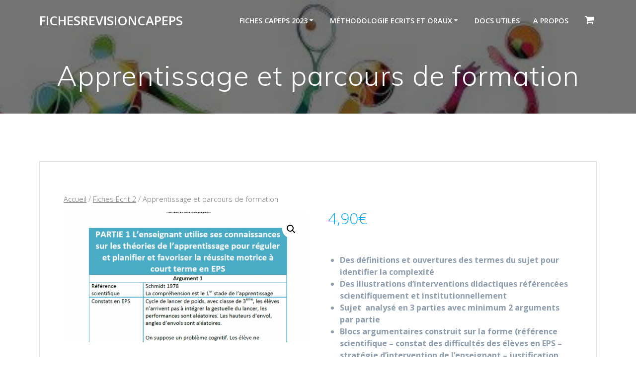

--- FILE ---
content_type: text/html; charset=UTF-8
request_url: https://fichesrevisioncapeps.fr/produit/apprentissage
body_size: 18722
content:
<!DOCTYPE html><html lang="fr-FR"><head><meta charset="UTF-8"><meta name="viewport" content="width=device-width, initial-scale=1"><link rel="profile" href="http://gmpg.org/xfn/11"> <script defer src="[data-uri]"></script> <meta name='robots' content='index, follow, max-image-preview:large, max-snippet:-1, max-video-preview:-1' /> <!-- This site is optimized with the Yoast SEO plugin v18.2 - https://yoast.com/wordpress/plugins/seo/ --><title>Apprentissage et parcours de formation - fichesrevisioncapeps</title><meta name="description" content="Fiches de révision Ecrit 1 Ecrit 2 CAPEPS Accroche Définition Plan" /><link rel="canonical" href="https://fichesrevisioncapeps.fr/produit/apprentissage" /><meta property="og:locale" content="fr_FR" /><meta property="og:type" content="article" /><meta property="og:title" content="Apprentissage et parcours de formation - fichesrevisioncapeps" /><meta property="og:description" content="Fiches de révision Ecrit 1 Ecrit 2 CAPEPS Accroche Définition Plan" /><meta property="og:url" content="https://fichesrevisioncapeps.fr/produit/apprentissage" /><meta property="og:site_name" content="fichesrevisioncapeps" /><meta property="article:publisher" content="https://www.facebook.com/fichesrevisioncapeps/" /><meta property="article:modified_time" content="2020-07-12T19:18:32+00:00" /><meta property="og:image" content="https://fichesrevisioncapeps.fr/wp-content/uploads/2019/08/apprentissage.png" /><meta property="og:image:width" content="969" /><meta property="og:image:height" content="517" /><meta property="og:image:type" content="image/png" /><meta name="twitter:card" content="summary_large_image" /> <script type="application/ld+json" class="yoast-schema-graph">{"@context":"https://schema.org","@graph":[{"@type":"Organization","@id":"https://fichesrevisioncapeps.fr/#organization","name":"fichesrevisioncapeps.fr","url":"https://fichesrevisioncapeps.fr/","sameAs":["https://www.facebook.com/fichesrevisioncapeps/"],"logo":{"@type":"ImageObject","@id":"https://fichesrevisioncapeps.fr/#logo","inLanguage":"fr-FR","url":"https://fichesrevisioncapeps.fr/wp-content/uploads/2019/08/68751016_113027370058996_3191063372674105344_n.png","contentUrl":"https://fichesrevisioncapeps.fr/wp-content/uploads/2019/08/68751016_113027370058996_3191063372674105344_n.png","width":382,"height":207,"caption":"fichesrevisioncapeps.fr"},"image":{"@id":"https://fichesrevisioncapeps.fr/#logo"}},{"@type":"WebSite","@id":"https://fichesrevisioncapeps.fr/#website","url":"https://fichesrevisioncapeps.fr/","name":"fichesrevisioncapeps","description":"Vos fiches CAPEPS pour réussir","publisher":{"@id":"https://fichesrevisioncapeps.fr/#organization"},"potentialAction":[{"@type":"SearchAction","target":{"@type":"EntryPoint","urlTemplate":"https://fichesrevisioncapeps.fr/?s={search_term_string}"},"query-input":"required name=search_term_string"}],"inLanguage":"fr-FR"},{"@type":"ImageObject","@id":"https://fichesrevisioncapeps.fr/produit/apprentissage#primaryimage","inLanguage":"fr-FR","url":"https://fichesrevisioncapeps.fr/wp-content/uploads/2019/08/apprentissage.png","contentUrl":"https://fichesrevisioncapeps.fr/wp-content/uploads/2019/08/apprentissage.png","width":969,"height":517},{"@type":"WebPage","@id":"https://fichesrevisioncapeps.fr/produit/apprentissage#webpage","url":"https://fichesrevisioncapeps.fr/produit/apprentissage","name":"Apprentissage et parcours de formation - fichesrevisioncapeps","isPartOf":{"@id":"https://fichesrevisioncapeps.fr/#website"},"primaryImageOfPage":{"@id":"https://fichesrevisioncapeps.fr/produit/apprentissage#primaryimage"},"datePublished":"2019-08-11T22:59:15+00:00","dateModified":"2020-07-12T19:18:32+00:00","description":"Fiches de révision Ecrit 1 Ecrit 2 CAPEPS Accroche Définition Plan","breadcrumb":{"@id":"https://fichesrevisioncapeps.fr/produit/apprentissage#breadcrumb"},"inLanguage":"fr-FR","potentialAction":[{"@type":"ReadAction","target":["https://fichesrevisioncapeps.fr/produit/apprentissage"]}]},{"@type":"BreadcrumbList","@id":"https://fichesrevisioncapeps.fr/produit/apprentissage#breadcrumb","itemListElement":[{"@type":"ListItem","position":1,"name":"Accueil","item":"https://fichesrevisioncapeps.fr/"},{"@type":"ListItem","position":2,"name":"Fiches de révision CAPEPS","item":"https://fichesrevisioncapeps.fr/capeps-fiches-revision-ecrit-1-ecrit-2"},{"@type":"ListItem","position":3,"name":"Apprentissage et parcours de formation"}]}]}</script> <!-- / Yoast SEO plugin. --><link rel='dns-prefetch' href='//static.addtoany.com' /><link rel='dns-prefetch' href='//fonts.googleapis.com' /><link rel='dns-prefetch' href='//s.w.org' /><link rel="alternate" type="application/rss+xml" title="fichesrevisioncapeps &raquo; Flux" href="https://fichesrevisioncapeps.fr/feed" /><link rel="alternate" type="application/rss+xml" title="fichesrevisioncapeps &raquo; Flux des commentaires" href="https://fichesrevisioncapeps.fr/comments/feed" /><link rel="alternate" type="application/rss+xml" title="fichesrevisioncapeps &raquo; Apprentissage et parcours de formation Flux des commentaires" href="https://fichesrevisioncapeps.fr/produit/apprentissage/feed" /> <script defer src="[data-uri]"></script> <style type="text/css">img.wp-smiley,
img.emoji {
	display: inline !important;
	border: none !important;
	box-shadow: none !important;
	height: 1em !important;
	width: 1em !important;
	margin: 0 .07em !important;
	vertical-align: -0.1em !important;
	background: none !important;
	padding: 0 !important;
}</style><link rel='stylesheet' id='wp-block-library-css'  href='https://fichesrevisioncapeps.fr/wp-includes/css/dist/block-library/style.min.css' type='text/css' media='all' /><link rel='stylesheet' id='wc-blocks-vendors-style-css'  href='https://fichesrevisioncapeps.fr/wp-content/cache/autoptimize/css/autoptimize_single_e372df47bd19e1563b557d7bdb817188.css' type='text/css' media='all' /><link rel='stylesheet' id='wc-blocks-style-css'  href='https://fichesrevisioncapeps.fr/wp-content/cache/autoptimize/css/autoptimize_single_5dcf0b1b1a3d81ef28b5750cdc76c5f6.css' type='text/css' media='all' /><link rel='stylesheet' id='dashicons-css'  href='https://fichesrevisioncapeps.fr/wp-includes/css/dashicons.min.css' type='text/css' media='all' /><link rel='stylesheet' id='post-views-counter-frontend-css'  href='https://fichesrevisioncapeps.fr/wp-content/plugins/post-views-counter/css/frontend.min.css' type='text/css' media='all' /><link rel='stylesheet' id='photoswipe-css'  href='https://fichesrevisioncapeps.fr/wp-content/plugins/woocommerce/assets/css/photoswipe/photoswipe.min.css' type='text/css' media='all' /><link rel='stylesheet' id='photoswipe-default-skin-css'  href='https://fichesrevisioncapeps.fr/wp-content/plugins/woocommerce/assets/css/photoswipe/default-skin/default-skin.min.css' type='text/css' media='all' /><link rel='stylesheet' id='woocommerce-layout-css'  href='https://fichesrevisioncapeps.fr/wp-content/cache/autoptimize/css/autoptimize_single_1ddf23fcfd1b2941c456ce01da8180a6.css' type='text/css' media='all' /><link rel='stylesheet' id='woocommerce-smallscreen-css'  href='https://fichesrevisioncapeps.fr/wp-content/cache/autoptimize/css/autoptimize_single_456663a286a204386735fd775542a59e.css' type='text/css' media='only screen and (max-width: 768px)' /><link rel='stylesheet' id='woocommerce-general-css'  href='https://fichesrevisioncapeps.fr/wp-content/cache/autoptimize/css/autoptimize_single_979b8b56e801469d95453055366ef54c.css' type='text/css' media='all' /><link rel='stylesheet' id='mesmerize-woo-css'  href='https://fichesrevisioncapeps.fr/wp-content/cache/autoptimize/css/autoptimize_single_78d6f6c73fbb9902db3310984f732a06.css' type='text/css' media='all' /><style id='mesmerize-woo-inline-css' type='text/css'>/* cached */
@media (min-width: 768px) {
 /** .woocommerce ul.products li.product:not(.in-page-section) - 2 */
.woocommerce ul.products li.product:not(.in-page-section) {-webkit-flex-basis: 50%;-moz-flex-basis: 50%;-ms-flex-preferred-size: 50%;flex-basis: 50%;max-width: 50%;}
 /** .woocommerce.single-product .related .products li.product - 2 */
.woocommerce.single-product .related .products li.product {-webkit-flex-basis: 50%;-moz-flex-basis: 50%;-ms-flex-preferred-size: 50%;flex-basis: 50%;max-width: 50%;}
 /** .woocommerce.single-product .upsells .products li.product - 2 */
.woocommerce.single-product .upsells .products li.product {-webkit-flex-basis: 50%;-moz-flex-basis: 50%;-ms-flex-preferred-size: 50%;flex-basis: 50%;max-width: 50%;}
 /** .woocommerce .cart-collaterals .cross-sells .products li.product - 2 */
.woocommerce .cart-collaterals .cross-sells .products li.product {-webkit-flex-basis: 50%;-moz-flex-basis: 50%;-ms-flex-preferred-size: 50%;flex-basis: 50%;max-width: 50%;}}
@media (min-width: 1024px) {
 /** .woocommerce ul.products li.product:not(.in-page-section) - 4 */
.woocommerce ul.products li.product:not(.in-page-section) {-webkit-flex-basis: 25%;-moz-flex-basis: 25%;-ms-flex-preferred-size: 25%;flex-basis: 25%;max-width: 25%;}
 /** .woocommerce.single-product .related .products li.product - 4 */
.woocommerce.single-product .related .products li.product {-webkit-flex-basis: 25%;-moz-flex-basis: 25%;-ms-flex-preferred-size: 25%;flex-basis: 25%;max-width: 25%;}
 /** .woocommerce.single-product .upsells .products li.product - 4 */
.woocommerce.single-product .upsells .products li.product {-webkit-flex-basis: 25%;-moz-flex-basis: 25%;-ms-flex-preferred-size: 25%;flex-basis: 25%;max-width: 25%;}
 /** .woocommerce .cart-collaterals .cross-sells .products li.product - 2 */
.woocommerce .cart-collaterals .cross-sells .products li.product {-webkit-flex-basis: 50%;-moz-flex-basis: 50%;-ms-flex-preferred-size: 50%;flex-basis: 50%;max-width: 50%;}}</style><style id='woocommerce-inline-inline-css' type='text/css'>.woocommerce form .form-row .required { visibility: visible; }</style><link rel='stylesheet' id='mesmerize-parent-css'  href='https://fichesrevisioncapeps.fr/wp-content/themes/mesmerize/style.min.css' type='text/css' media='all' /><link rel='stylesheet' id='mesmerize-style-css'  href='https://fichesrevisioncapeps.fr/wp-content/themes/empowerwp/style.min.css' type='text/css' media='all' /><style id='mesmerize-style-inline-css' type='text/css'>img.logo.dark, img.custom-logo{width:auto;max-height:70px !important;}
/** cached kirki style */@media screen and (min-width: 768px){.header{background-position:center center;}}.mesmerize-front-page .header-separator .svg-white-bg{fill:rgb(255,255,255)!important;}.mesmerize-front-page .header-separator path.svg-accent{stroke:rgb(225,122,0)!important;}.mesmerize-front-page .header-separator svg{height:103px!important;}.header.color-overlay:before{background:#000000;}.header .background-overlay,.header.color-overlay::before{opacity:0.55;}.header-homepage .header-description-row{padding-top:10%;padding-bottom:15%;}.inner-header-description{padding-top:3%;padding-bottom:2%;}@media screen and (max-width:767px){.header-homepage .header-description-row{padding-top:10%;padding-bottom:40%;}}@media only screen and (min-width: 768px){.header-content .align-holder{width:100%!important;}.inner-header-description{text-align:center!important;}}</style><link rel='stylesheet' id='mesmerize-style-bundle-css'  href='https://fichesrevisioncapeps.fr/wp-content/themes/mesmerize/assets/css/theme.bundle.min.css' type='text/css' media='all' /><link rel='stylesheet' id='mesmerize-fonts-css'  href="" data-href='https://fonts.googleapis.com/css?family=Open+Sans%3A300%2C400%2C600%2C700%7CMuli%3A300%2C300italic%2C400%2C400italic%2C600%2C600italic%2C700%2C700italic%2C900%2C900italic%7CPlayfair+Display%3A400%2C400italic%2C700%2C700italic&#038;subset=latin%2Clatin-ext&#038;display=swap' type='text/css' media='all' /><link rel='stylesheet' id='stripe_styles-css'  href='https://fichesrevisioncapeps.fr/wp-content/cache/autoptimize/css/autoptimize_single_72d1872c8be5b2eae4900910af82b8f2.css' type='text/css' media='all' /><link rel='stylesheet' id='addtoany-css'  href='https://fichesrevisioncapeps.fr/wp-content/plugins/add-to-any/addtoany.min.css' type='text/css' media='all' /> <script defer id="addtoany-core-js-before" src="[data-uri]"></script> <script type='text/javascript' defer src='https://static.addtoany.com/menu/page.js' id='addtoany-core-js'></script> <script type='text/javascript' src='https://fichesrevisioncapeps.fr/wp-includes/js/jquery/jquery.min.js' id='jquery-core-js'></script> <script defer type='text/javascript' src='https://fichesrevisioncapeps.fr/wp-includes/js/jquery/jquery-migrate.min.js' id='jquery-migrate-js'></script> <script defer id="jquery-js-after" src="[data-uri]"></script> <script type='text/javascript' defer src='https://fichesrevisioncapeps.fr/wp-content/plugins/add-to-any/addtoany.min.js' id='addtoany-jquery-js'></script> <script defer type='text/javascript' src='https://fichesrevisioncapeps.fr/wp-content/cache/autoptimize/js/autoptimize_single_fca4ac322879f7cd8323d1f2bb27a9b1.js' id='mesmerize-woocommerce-js'></script> <script defer id="woocommerce-tokenization-form-js-extra" src="[data-uri]"></script> <script defer type='text/javascript' src='https://fichesrevisioncapeps.fr/wp-content/plugins/woocommerce/assets/js/frontend/tokenization-form.min.js' id='woocommerce-tokenization-form-js'></script> <link rel="https://api.w.org/" href="https://fichesrevisioncapeps.fr/wp-json/" /><link rel="alternate" type="application/json" href="https://fichesrevisioncapeps.fr/wp-json/wp/v2/product/416" /><link rel="EditURI" type="application/rsd+xml" title="RSD" href="https://fichesrevisioncapeps.fr/xmlrpc.php?rsd" /><link rel="wlwmanifest" type="application/wlwmanifest+xml" href="https://fichesrevisioncapeps.fr/wp-includes/wlwmanifest.xml" /><meta name="generator" content="WordPress 5.7.14" /><meta name="generator" content="WooCommerce 6.4.1" /><link rel='shortlink' href='https://fichesrevisioncapeps.fr/?p=416' /><link rel="alternate" type="application/json+oembed" href="https://fichesrevisioncapeps.fr/wp-json/oembed/1.0/embed?url=https%3A%2F%2Ffichesrevisioncapeps.fr%2Fproduit%2Fapprentissage" /><link rel="alternate" type="text/xml+oembed" href="https://fichesrevisioncapeps.fr/wp-json/oembed/1.0/embed?url=https%3A%2F%2Ffichesrevisioncapeps.fr%2Fproduit%2Fapprentissage&#038;format=xml" /> <script defer src="[data-uri]"></script> <noscript><style>.woocommerce-product-gallery{ opacity: 1 !important; }</style></noscript><style type="text/css">.recentcomments a{display:inline !important;padding:0 !important;margin:0 !important;}</style><style type="text/css">.broken_link, a.broken_link {
	text-decoration: line-through;
}</style><style type="text/css" id="custom-background-css">body.custom-background { background-color: #ffffff; }</style><link rel="icon" href="https://fichesrevisioncapeps.fr/wp-content/uploads/2019/08/cropped-68751016_113027370058996_3191063372674105344_n-2-32x32.png" sizes="32x32" /><link rel="icon" href="https://fichesrevisioncapeps.fr/wp-content/uploads/2019/08/cropped-68751016_113027370058996_3191063372674105344_n-2-192x192.png" sizes="192x192" /><link rel="apple-touch-icon" href="https://fichesrevisioncapeps.fr/wp-content/uploads/2019/08/cropped-68751016_113027370058996_3191063372674105344_n-2-180x180.png" /><meta name="msapplication-TileImage" content="https://fichesrevisioncapeps.fr/wp-content/uploads/2019/08/cropped-68751016_113027370058996_3191063372674105344_n-2-270x270.png" /><style id="page-content-custom-styles"></style><style data-name="background-content-colors">.mesmerize-inner-page .page-content,
        .mesmerize-inner-page .content,
        .mesmerize-front-page.mesmerize-content-padding .page-content {
            background-color: #ffffff;
        }</style></head><body class="product-template-default single single-product postid-416 custom-background theme-mesmerize overlap-first-section woocommerce woocommerce-page woocommerce-no-js mesmerize-inner-page elementor-default elementor-kit-1419 page"><style>.screen-reader-text[href="#page-content"]:focus {
            background-color: #f1f1f1;
            border-radius: 3px;
            box-shadow: 0 0 2px 2px rgba(0, 0, 0, 0.6);
            clip: auto !important;
            clip-path: none;
            color: #21759b;

        }</style><a class="skip-link screen-reader-text" href="#page-content">Skip to content</a><div  id="page-top" class="header-top"><div class="navigation-bar boxed" ><div class="navigation-wrapper gridContainer"><div class="row basis-auto"><div class="logo_col col-xs col-sm-fit"> <a class="text-logo" data-type="group"  data-dynamic-mod="true" href="https://fichesrevisioncapeps.fr/">fichesrevisioncapeps</a></div><div class="main_menu_col col-xs"><div id="mainmenu_container" class="row"><ul id="main_menu" class="simple-menu-items main-menu dropdown-menu"><li id="menu-item-538" class="menu-item menu-item-type-post_type menu-item-object-page menu-item-has-children current_page_parent menu-item-538"><a href="https://fichesrevisioncapeps.fr/capeps-fiches-revision-ecrit-1-ecrit-2">Fiches CAPEPS 2023</a><ul class="sub-menu"><li id="menu-item-1798" class="menu-item menu-item-type-post_type menu-item-object-product menu-item-1798"><a href="https://fichesrevisioncapeps.fr/produit/fiches-capeps-ecrit-1-ecrit-2-oral-1">PACK COMPLET Écrits + Oraux + Méthodo</a></li><li id="menu-item-1815" class="menu-item menu-item-type-post_type menu-item-object-product menu-item-1815"><a href="https://fichesrevisioncapeps.fr/produit/fiches-revision-ecrit-1-ecrit-2-capeps">Pack Ecrit 1 + Ecrit 2 + Méthodo</a></li><li id="menu-item-1799" class="menu-item menu-item-type-taxonomy menu-item-object-product_cat menu-item-1799"><a href="https://fichesrevisioncapeps.fr/categorie-produit/fiche-ecrit-1-capeps">Fiches Ecrit 1</a></li><li id="menu-item-1800" class="menu-item menu-item-type-taxonomy menu-item-object-product_cat current-product-ancestor current-menu-parent current-product-parent menu-item-1800"><a href="https://fichesrevisioncapeps.fr/categorie-produit/fiches-ecrit-2-capeps">Fiches Ecrit 2</a></li><li id="menu-item-1807" class="menu-item menu-item-type-post_type menu-item-object-product menu-item-1807"><a href="https://fichesrevisioncapeps.fr/produit/fiches-revision-oral-1-capeps">Fiches Oraux</a></li></ul></li><li id="menu-item-949" class="menu-item menu-item-type-taxonomy menu-item-object-category menu-item-has-children menu-item-949"><a href="https://fichesrevisioncapeps.fr/category/methodologie">Méthodologie Ecrits et Oraux</a><ul class="sub-menu"><li id="menu-item-1803" class="menu-item menu-item-type-post_type menu-item-object-post menu-item-1803"><a href="https://fichesrevisioncapeps.fr/methodologie-ecrit-1-etapes">Méthodologie Ecrit 1 CAPEPS: Les 6 étapes indispensables</a></li><li id="menu-item-1802" class="menu-item menu-item-type-post_type menu-item-object-post menu-item-1802"><a href="https://fichesrevisioncapeps.fr/methodologie-ecrit-2-introduction-conclusion">Méthodologie Ecrit 2 CAPEPS: Les 8 étapes de l&rsquo;introduction à la conclusion</a></li><li id="menu-item-1804" class="menu-item menu-item-type-post_type menu-item-object-post menu-item-1804"><a href="https://fichesrevisioncapeps.fr/methodologie-oral-1-capeps">Méthodologie Oral 1 CAPEPS</a></li><li id="menu-item-1805" class="menu-item menu-item-type-post_type menu-item-object-post menu-item-1805"><a href="https://fichesrevisioncapeps.fr/reussir-ecrit-1-capeps-les-9-erreurs-fatales-a-eviter">9 erreurs fatales à l’écrit 1 du CAPEPS</a></li></ul></li><li id="menu-item-1324" class="menu-item menu-item-type-post_type menu-item-object-page menu-item-1324"><a href="https://fichesrevisioncapeps.fr/docs-utiles">Docs utiles</a></li><li id="menu-item-781" class="menu-item menu-item-type-post_type menu-item-object-page menu-item-781"><a href="https://fichesrevisioncapeps.fr/fiches-revision-capeps-bienvenue">A propos</a></li><li class="mesmerize-menu-cart"><a href="https://fichesrevisioncapeps.fr/panier"><span><i class='fa fa-shopping-cart'></i><span class='cart-label'>Panier</span></span></a><div class='mesmerize-woo-header-cart'><div class="widget woocommerce widget_shopping_cart"><h2 class="widgettitle">Panier</h2><div class="widget_shopping_cart_content"></div></div></div></li></ul></div> <a href="#" data-component="offcanvas" data-target="#offcanvas-wrapper" data-direction="right" data-width="300px" data-push="false"><div class="bubble"></div> <i class="fa fa-bars"></i> </a><div id="offcanvas-wrapper" class="hide force-hide  offcanvas-right"><div class="offcanvas-top"><div class="logo-holder"> <a class="text-logo" data-type="group"  data-dynamic-mod="true" href="https://fichesrevisioncapeps.fr/">fichesrevisioncapeps</a></div></div><div id="offcanvas-menu" class="menu-menu-reduit-container"><ul id="offcanvas_menu" class="offcanvas_menu"><li class="menu-item menu-item-type-post_type menu-item-object-page menu-item-has-children current_page_parent menu-item-538"><a href="https://fichesrevisioncapeps.fr/capeps-fiches-revision-ecrit-1-ecrit-2">Fiches CAPEPS 2023</a><ul class="sub-menu"><li class="menu-item menu-item-type-post_type menu-item-object-product menu-item-1798"><a href="https://fichesrevisioncapeps.fr/produit/fiches-capeps-ecrit-1-ecrit-2-oral-1">PACK COMPLET Écrits + Oraux + Méthodo</a></li><li class="menu-item menu-item-type-post_type menu-item-object-product menu-item-1815"><a href="https://fichesrevisioncapeps.fr/produit/fiches-revision-ecrit-1-ecrit-2-capeps">Pack Ecrit 1 + Ecrit 2 + Méthodo</a></li><li class="menu-item menu-item-type-taxonomy menu-item-object-product_cat menu-item-1799"><a href="https://fichesrevisioncapeps.fr/categorie-produit/fiche-ecrit-1-capeps">Fiches Ecrit 1</a></li><li class="menu-item menu-item-type-taxonomy menu-item-object-product_cat current-product-ancestor current-menu-parent current-product-parent menu-item-1800"><a href="https://fichesrevisioncapeps.fr/categorie-produit/fiches-ecrit-2-capeps">Fiches Ecrit 2</a></li><li class="menu-item menu-item-type-post_type menu-item-object-product menu-item-1807"><a href="https://fichesrevisioncapeps.fr/produit/fiches-revision-oral-1-capeps">Fiches Oraux</a></li></ul></li><li class="menu-item menu-item-type-taxonomy menu-item-object-category menu-item-has-children menu-item-949"><a href="https://fichesrevisioncapeps.fr/category/methodologie">Méthodologie Ecrits et Oraux</a><ul class="sub-menu"><li class="menu-item menu-item-type-post_type menu-item-object-post menu-item-1803"><a href="https://fichesrevisioncapeps.fr/methodologie-ecrit-1-etapes">Méthodologie Ecrit 1 CAPEPS: Les 6 étapes indispensables</a></li><li class="menu-item menu-item-type-post_type menu-item-object-post menu-item-1802"><a href="https://fichesrevisioncapeps.fr/methodologie-ecrit-2-introduction-conclusion">Méthodologie Ecrit 2 CAPEPS: Les 8 étapes de l&rsquo;introduction à la conclusion</a></li><li class="menu-item menu-item-type-post_type menu-item-object-post menu-item-1804"><a href="https://fichesrevisioncapeps.fr/methodologie-oral-1-capeps">Méthodologie Oral 1 CAPEPS</a></li><li class="menu-item menu-item-type-post_type menu-item-object-post menu-item-1805"><a href="https://fichesrevisioncapeps.fr/reussir-ecrit-1-capeps-les-9-erreurs-fatales-a-eviter">9 erreurs fatales à l’écrit 1 du CAPEPS</a></li></ul></li><li class="menu-item menu-item-type-post_type menu-item-object-page menu-item-1324"><a href="https://fichesrevisioncapeps.fr/docs-utiles">Docs utiles</a></li><li class="menu-item menu-item-type-post_type menu-item-object-page menu-item-781"><a href="https://fichesrevisioncapeps.fr/fiches-revision-capeps-bienvenue">A propos</a></li><li class="mesmerize-menu-cart-secondary"><a href="https://fichesrevisioncapeps.fr/panier"><span><i class='fa fa-shopping-cart'></i><span class='cart-label'>Panier</span></span></a></li></ul></div></div></div></div></div></div></div><div id="page" class="site"><div class="header-wrapper"><div  class='header  color-overlay  custom-mobile-image' style='; background-image:url(&quot;https://fichesrevisioncapeps.fr/wp-content/uploads/2020/05/cropped-sports-2.jpg&quot;); background-color:#6a73da' data-parallax-depth='20'><div class="inner-header-description gridContainer"><div class="row header-description-row"><div class="col-xs col-xs-12"><h1 class="hero-title"> Apprentissage et parcours de formation</h1></div></div></div> <script defer src="[data-uri]"></script> </div></div><div  id='page-content' class="page-content"><div class="page-column content gridContainer"><div class="page-row row"><div class="woocommerce-page-content no-title col-sm"><div class="woocommerce-notices-wrapper"></div><div id="product-416" class="product type-product post-416 status-publish first instock product_cat-fiches-ecrit-2-capeps has-post-thumbnail downloadable virtual taxable purchasable product-type-simple"><nav class="woocommerce-breadcrumb"><a href="https://fichesrevisioncapeps.fr">Accueil</a>&nbsp;&#47;&nbsp;<a href="https://fichesrevisioncapeps.fr/categorie-produit/fiches-ecrit-2-capeps">Fiches Ecrit 2</a>&nbsp;&#47;&nbsp;Apprentissage et parcours de formation</nav><div class="woocommerce-product-gallery woocommerce-product-gallery--with-images woocommerce-product-gallery--columns-4 images" data-columns="4" style="opacity: 0; transition: opacity .25s ease-in-out;"><figure class="woocommerce-product-gallery__wrapper"><div data-thumb="https://fichesrevisioncapeps.fr/wp-content/uploads/2019/08/apprentissage-100x100.png" data-thumb-alt="" class="woocommerce-product-gallery__image"><a href="https://fichesrevisioncapeps.fr/wp-content/uploads/2019/08/apprentissage.png"><img width="600" height="320" src="https://fichesrevisioncapeps.fr/wp-content/uploads/2019/08/apprentissage-600x320.png" class="wp-post-image" alt="" loading="lazy" title="apprentissage" data-caption="" data-src="https://fichesrevisioncapeps.fr/wp-content/uploads/2019/08/apprentissage.png" data-large_image="https://fichesrevisioncapeps.fr/wp-content/uploads/2019/08/apprentissage.png" data-large_image_width="969" data-large_image_height="517" srcset="https://fichesrevisioncapeps.fr/wp-content/uploads/2019/08/apprentissage-600x320.png 600w, https://fichesrevisioncapeps.fr/wp-content/uploads/2019/08/apprentissage-300x160.png 300w, https://fichesrevisioncapeps.fr/wp-content/uploads/2019/08/apprentissage-768x410.png 768w, https://fichesrevisioncapeps.fr/wp-content/uploads/2019/08/apprentissage.png 969w" sizes="(max-width: 600px) 100vw, 600px" /></a></div></figure></div><div class="summary entry-summary"><h1 class="product_title entry-title">Apprentissage et parcours de formation</h1><p class="price"><span class="woocommerce-Price-amount amount"><bdi>4,90<span class="woocommerce-Price-currencySymbol">&euro;</span></bdi></span></p><div class="woocommerce-product-details__short-description"><p>&nbsp;</p><ul><li><strong>Des définitions et ouvertures des termes du sujet pour identifier la complexité</strong></li><li><strong>Des illustrations d&rsquo;interventions didactiques référencées scientifiquement et institutionnellement</strong></li><li><strong>Sujet  analysé en 3 parties avec minimum 2 arguments par partie</strong></li><li><strong>Blocs argumentaires construit sur la forme (référence scientifique &#8211; constat des difficultés des élèves en EPS &#8211; stratégie d&rsquo;intervention de l&rsquo;enseignant &#8211; justification institutionnelle &#8211; nuance)</strong></li></ul><p>&nbsp;</p></div><form class="cart" action="https://fichesrevisioncapeps.fr/produit/apprentissage" method="post" enctype='multipart/form-data'><div class="quantity"> <label class="screen-reader-text" for="quantity_697271f288654">quantité de Apprentissage et parcours de formation</label> <input
 type="number"
 id="quantity_697271f288654"
 class="input-text qty text"
 step="1"
 min="1"
 max=""
 name="quantity"
 value="1"
 title="Qté"
 size="4"
 placeholder=""
 inputmode="numeric"
 autocomplete="off"
 /></div> <button type="submit" name="add-to-cart" value="416" class="single_add_to_cart_button button alt">Ajouter au panier</button></form><div class="product_meta"> <span class="posted_in">Catégorie : <a href="https://fichesrevisioncapeps.fr/categorie-produit/fiches-ecrit-2-capeps" rel="tag">Fiches Ecrit 2</a></span></div><div class="a2a_kit a2a_kit_size_32 addtoany_list" data-a2a-url="https://fichesrevisioncapeps.fr/produit/apprentissage" data-a2a-title="Apprentissage et parcours de formation"><a class="a2a_button_facebook" href="https://www.addtoany.com/add_to/facebook?linkurl=https%3A%2F%2Ffichesrevisioncapeps.fr%2Fproduit%2Fapprentissage&amp;linkname=Apprentissage%20et%20parcours%20de%20formation" title="Facebook" rel="nofollow noopener" target="_blank"></a><a class="a2a_button_facebook_like addtoany_special_service" data-href="https://fichesrevisioncapeps.fr/produit/apprentissage"></a><a class="a2a_button_whatsapp" href="https://www.addtoany.com/add_to/whatsapp?linkurl=https%3A%2F%2Ffichesrevisioncapeps.fr%2Fproduit%2Fapprentissage&amp;linkname=Apprentissage%20et%20parcours%20de%20formation" title="WhatsApp" rel="nofollow noopener" target="_blank"></a><a class="a2a_dd addtoany_share_save addtoany_share" href="https://www.addtoany.com/share"></a></div></div><div class="woocommerce-tabs wc-tabs-wrapper"><ul class="tabs wc-tabs" role="tablist"><li class="description_tab" id="tab-title-description" role="tab" aria-controls="tab-description"> <a href="#tab-description"> Description </a></li><li class="reviews_tab" id="tab-title-reviews" role="tab" aria-controls="tab-reviews"> <a href="#tab-reviews"> Avis (0) </a></li></ul><div class="woocommerce-Tabs-panel woocommerce-Tabs-panel--description panel entry-content wc-tab" id="tab-description" role="tabpanel" aria-labelledby="tab-title-description"><h2>Description</h2><p><strong>1 fiche PDF pour une lecture et une impression facile</strong></p><p><strong>1 fiche Word pour une manipulation et personnalisation de ses fiches</strong></p></div><div class="woocommerce-Tabs-panel woocommerce-Tabs-panel--reviews panel entry-content wc-tab" id="tab-reviews" role="tabpanel" aria-labelledby="tab-title-reviews"><div id="reviews" class="woocommerce-Reviews"><div id="comments"><h2 class="woocommerce-Reviews-title"> Avis</h2><p class="woocommerce-noreviews">Il n’y a pas encore d’avis.</p></div><div id="review_form_wrapper"><div id="review_form"><div id="respond" class="comment-respond"> <span id="reply-title" class="comment-reply-title">Soyez le premier à laisser votre avis sur &ldquo;Apprentissage et parcours de formation&rdquo; <small><a rel="nofollow" id="cancel-comment-reply-link" href="/produit/apprentissage#respond" style="display:none;">Annuler la réponse</a></small></span><form action="https://fichesrevisioncapeps.fr/wp-comments-post.php" method="post" id="commentform" class="comment-form"><p class="comment-notes"><span id="email-notes">Votre adresse e-mail ne sera pas publiée.</span> Les champs obligatoires sont indiqués avec <span class="required">*</span></p><div class="comment-form-rating"><label for="rating">Votre note&nbsp;<span class="required">*</span></label><select name="rating" id="rating" required><option value="">Évaluation...</option><option value="5">Parfait</option><option value="4">Bon</option><option value="3">Moyen</option><option value="2">Pas mal</option><option value="1">Très mauvais</option> </select></div><p class="comment-form-comment"><label for="comment">Votre avis&nbsp;<span class="required">*</span></label><textarea autocomplete="new-password"  id="d6e43d9806"  name="d6e43d9806"   cols="45" rows="8" required></textarea><textarea id="comment" aria-label="hp-comment" aria-hidden="true" name="comment" autocomplete="new-password" style="padding:0 !important;clip:rect(1px, 1px, 1px, 1px) !important;position:absolute !important;white-space:nowrap !important;height:1px !important;width:1px !important;overflow:hidden !important;" tabindex="-1"></textarea><script data-noptimize>document.getElementById("comment").setAttribute( "id", "adca562f01e6eae933dca591ce4b33b9" );document.getElementById("d6e43d9806").setAttribute( "id", "comment" );</script></p><p class="comment-form-author"><label for="author">Nom&nbsp;<span class="required">*</span></label><input id="author" name="author" type="text" value="" size="30" required /></p><p class="comment-form-email"><label for="email">E-mail &nbsp;<span class="required">*</span></label><input id="email" name="email" type="email" value="" size="30" required /></p><p class="comment-form-cookies-consent"><input id="wp-comment-cookies-consent" name="wp-comment-cookies-consent" type="checkbox" value="yes" /> <label for="wp-comment-cookies-consent">Enregistrer mon nom, mon e-mail et mon site dans le navigateur pour mon prochain commentaire.</label></p><p class="form-submit"><input name="submit" type="submit" id="submit" class="submit" value="Soumettre" /> <input type='hidden' name='comment_post_ID' value='416' id='comment_post_ID' /> <input type='hidden' name='comment_parent' id='comment_parent' value='0' /></p></form></div><!-- #respond --></div></div><div class="clear"></div></div></div></div><section class="related products"><h2>Produits similaires</h2><ul class="products columns-4"><li class="product type-product post-425 status-publish first instock product_cat-fiches-ecrit-2-capeps has-post-thumbnail downloadable virtual taxable purchasable product-type-simple"><div class="ope-woo-card-item "> <a href="https://fichesrevisioncapeps.fr/produit/leleve-en-difficulte" class="woocommerce-LoopProduct-link woocommerce-loop-product__link"><div class="ope-woo-card-header"> <img width="300" height="359" src="https://fichesrevisioncapeps.fr/wp-content/uploads/2019/08/difficulté-300x359.png" class="attachment-woocommerce_thumbnail size-woocommerce_thumbnail" alt="" loading="lazy" /></div><div class="ope-woo-card-content"><div class="ope-woo-card-content-section ope-woo-card-content-title"><h3 class="ope-card-product-tile">L&rsquo;élève en difficulté</h3></div><div class="ope-woo-card-content-section ope-woo-card-content-rating"></div><div class="ope-woo-card-content-section ope-woo-card-content-price"> <span class="price"><span class="woocommerce-Price-amount amount"><bdi>4,90<span class="woocommerce-Price-currencySymbol">&euro;</span></bdi></span></span></div><div class="ope-woo-card-content-section ope-woo-card-content-categories"> <a href="https://fichesrevisioncapeps.fr/categorie-produit/fiches-ecrit-2-capeps" rel="tag">Fiches Ecrit 2</a></div></div><div class="ope-woo-card-footer"> </a><a href="?add-to-cart=425" data-quantity="1" class="button product_type_simple add_to_cart_button ajax_add_to_cart" data-product_id="425" data-product_sku="" aria-label="Ajouter &ldquo;L&#039;élève en difficulté&rdquo; à votre panier" rel="nofollow">Ajouter au panier</a></div></div></li><li class="product type-product post-432 status-publish instock product_cat-fiches-ecrit-2-capeps has-post-thumbnail downloadable virtual taxable purchasable product-type-simple"><div class="ope-woo-card-item "> <a href="https://fichesrevisioncapeps.fr/produit/levaluation" class="woocommerce-LoopProduct-link woocommerce-loop-product__link"><div class="ope-woo-card-header"> <img width="300" height="369" src="https://fichesrevisioncapeps.fr/wp-content/uploads/2019/08/evaluation-300x369.png" class="attachment-woocommerce_thumbnail size-woocommerce_thumbnail" alt="" loading="lazy" /></div><div class="ope-woo-card-content"><div class="ope-woo-card-content-section ope-woo-card-content-title"><h3 class="ope-card-product-tile">L&rsquo;évaluation</h3></div><div class="ope-woo-card-content-section ope-woo-card-content-rating"></div><div class="ope-woo-card-content-section ope-woo-card-content-price"> <span class="price"><span class="woocommerce-Price-amount amount"><bdi>4,90<span class="woocommerce-Price-currencySymbol">&euro;</span></bdi></span></span></div><div class="ope-woo-card-content-section ope-woo-card-content-categories"> <a href="https://fichesrevisioncapeps.fr/categorie-produit/fiches-ecrit-2-capeps" rel="tag">Fiches Ecrit 2</a></div></div><div class="ope-woo-card-footer"> </a><a href="?add-to-cart=432" data-quantity="1" class="button product_type_simple add_to_cart_button ajax_add_to_cart" data-product_id="432" data-product_sku="" aria-label="Ajouter &ldquo;L&#039;évaluation&rdquo; à votre panier" rel="nofollow">Ajouter au panier</a></div></div></li><li class="product type-product post-430 status-publish instock product_cat-fiches-ecrit-2-capeps has-post-thumbnail downloadable virtual taxable purchasable product-type-simple"><div class="ope-woo-card-item "> <a href="https://fichesrevisioncapeps.fr/produit/les-savoirs-professionnels-de-lenseignant-planifier-reguler-evaluer" class="woocommerce-LoopProduct-link woocommerce-loop-product__link"><div class="ope-woo-card-header"> <img width="300" height="369" src="https://fichesrevisioncapeps.fr/wp-content/uploads/2019/08/savoirs-pro-300x369.png" class="attachment-woocommerce_thumbnail size-woocommerce_thumbnail" alt="" loading="lazy" /></div><div class="ope-woo-card-content"><div class="ope-woo-card-content-section ope-woo-card-content-title"><h3 class="ope-card-product-tile">Les savoirs professionnels de l&rsquo;enseignant (planifier, réguler, évaluer)</h3></div><div class="ope-woo-card-content-section ope-woo-card-content-rating"></div><div class="ope-woo-card-content-section ope-woo-card-content-price"> <span class="price"><span class="woocommerce-Price-amount amount"><bdi>4,90<span class="woocommerce-Price-currencySymbol">&euro;</span></bdi></span></span></div><div class="ope-woo-card-content-section ope-woo-card-content-categories"> <a href="https://fichesrevisioncapeps.fr/categorie-produit/fiches-ecrit-2-capeps" rel="tag">Fiches Ecrit 2</a></div></div><div class="ope-woo-card-footer"> </a><a href="?add-to-cart=430" data-quantity="1" class="button product_type_simple add_to_cart_button ajax_add_to_cart" data-product_id="430" data-product_sku="" aria-label="Ajouter &ldquo;Les savoirs professionnels de l&#039;enseignant (planifier, réguler, évaluer)&rdquo; à votre panier" rel="nofollow">Ajouter au panier</a></div></div></li><li class="product type-product post-387 status-publish last instock product_cat-fiches-ecrit-2-capeps has-post-thumbnail featured downloadable virtual taxable purchasable product-type-simple"><div class="ope-woo-card-item "> <a href="https://fichesrevisioncapeps.fr/produit/fiches-revision-ecrit-2-capeps" class="woocommerce-LoopProduct-link woocommerce-loop-product__link"><div class="ope-woo-card-header"> <img width="300" height="230" src="https://fichesrevisioncapeps.fr/wp-content/uploads/2019/08/session_2018_capeps_891631.179-300x230.jpg" class="attachment-woocommerce_thumbnail size-woocommerce_thumbnail" alt="" loading="lazy" /></div><div class="ope-woo-card-content"><div class="ope-woo-card-content-section ope-woo-card-content-title"><h3 class="ope-card-product-tile">Pack révision Ecrit 2</h3></div><div class="ope-woo-card-content-section ope-woo-card-content-rating"></div><div class="ope-woo-card-content-section ope-woo-card-content-price"> <span class="price"><span class="woocommerce-Price-amount amount"><bdi>34,00<span class="woocommerce-Price-currencySymbol">&euro;</span></bdi></span></span></div><div class="ope-woo-card-content-section ope-woo-card-content-categories"> <a href="https://fichesrevisioncapeps.fr/categorie-produit/fiches-ecrit-2-capeps" rel="tag">Fiches Ecrit 2</a></div></div><div class="ope-woo-card-footer"> </a><a href="?add-to-cart=387" data-quantity="1" class="button product_type_simple add_to_cart_button ajax_add_to_cart" data-product_id="387" data-product_sku="" aria-label="Ajouter &ldquo;Pack révision Ecrit 2&rdquo; à votre panier" rel="nofollow">Ajouter au panier</a></div></div></li></ul></section></div></div></div></div></div><div  class='footer footer-simple'><div  class='footer-content center-xs'><div class="gridContainer"><div class="row middle-xs footer-content-row"><div class="footer-content-col col-xs-12"><p class="copyright" data-type="group" >&copy; 2026 fichesrevisioncapeps. Built using WordPress and <a rel="nofollow" href="#">EmpowerWP Theme</a>.</p></div></div></div></div></div></div> <script type="application/ld+json">{"@context":"https:\/\/schema.org\/","@graph":[{"@context":"https:\/\/schema.org\/","@type":"BreadcrumbList","itemListElement":[{"@type":"ListItem","position":1,"item":{"name":"Accueil","@id":"https:\/\/fichesrevisioncapeps.fr"}},{"@type":"ListItem","position":2,"item":{"name":"Fiches Ecrit 2","@id":"https:\/\/fichesrevisioncapeps.fr\/categorie-produit\/fiches-ecrit-2-capeps"}},{"@type":"ListItem","position":3,"item":{"name":"Apprentissage et parcours de formation","@id":"https:\/\/fichesrevisioncapeps.fr\/produit\/apprentissage"}}]},{"@context":"https:\/\/schema.org\/","@type":"Product","@id":"https:\/\/fichesrevisioncapeps.fr\/produit\/apprentissage#product","name":"Apprentissage et parcours de formation","url":"https:\/\/fichesrevisioncapeps.fr\/produit\/apprentissage","description":"&amp;nbsp;\r\n\r\n \tDes d\u00e9finitions et ouvertures des termes du sujet pour identifier la complexit\u00e9\r\n \tDes illustrations d'interventions didactiques r\u00e9f\u00e9renc\u00e9es scientifiquement et institutionnellement\r\n \tSujet\u00a0 analys\u00e9 en 3 parties avec minimum 2 arguments par partie\r\n \tBlocs argumentaires construit sur la forme (r\u00e9f\u00e9rence scientifique - constat des difficult\u00e9s des \u00e9l\u00e8ves en EPS - strat\u00e9gie d'intervention de l'enseignant - justification institutionnelle - nuance)\r\n\r\n&amp;nbsp;","image":"https:\/\/fichesrevisioncapeps.fr\/wp-content\/uploads\/2019\/08\/apprentissage.png","sku":416,"offers":[{"@type":"Offer","price":"4.90","priceValidUntil":"2027-12-31","priceSpecification":{"price":"4.90","priceCurrency":"EUR","valueAddedTaxIncluded":"false"},"priceCurrency":"EUR","availability":"http:\/\/schema.org\/InStock","url":"https:\/\/fichesrevisioncapeps.fr\/produit\/apprentissage","seller":{"@type":"Organization","name":"fichesrevisioncapeps","url":"https:\/\/fichesrevisioncapeps.fr"}}]}]}</script> <div class="pswp" tabindex="-1" role="dialog" aria-hidden="true"><div class="pswp__bg"></div><div class="pswp__scroll-wrap"><div class="pswp__container"><div class="pswp__item"></div><div class="pswp__item"></div><div class="pswp__item"></div></div><div class="pswp__ui pswp__ui--hidden"><div class="pswp__top-bar"><div class="pswp__counter"></div> <button class="pswp__button pswp__button--close" aria-label="Fermer (Echap)"></button> <button class="pswp__button pswp__button--share" aria-label="Partagez"></button> <button class="pswp__button pswp__button--fs" aria-label="Basculer en plein écran"></button> <button class="pswp__button pswp__button--zoom" aria-label="Zoomer/Dézoomer"></button><div class="pswp__preloader"><div class="pswp__preloader__icn"><div class="pswp__preloader__cut"><div class="pswp__preloader__donut"></div></div></div></div></div><div class="pswp__share-modal pswp__share-modal--hidden pswp__single-tap"><div class="pswp__share-tooltip"></div></div> <button class="pswp__button pswp__button--arrow--left" aria-label="Précédent (flèche  gauche)"></button> <button class="pswp__button pswp__button--arrow--right" aria-label="Suivant (flèche droite)"></button><div class="pswp__caption"><div class="pswp__caption__center"></div></div></div></div></div> <script defer src="[data-uri]"></script> <script defer type='text/javascript' src='https://fichesrevisioncapeps.fr/wp-content/plugins/woocommerce/assets/js/zoom/jquery.zoom.min.js' id='zoom-js'></script> <script defer type='text/javascript' src='https://fichesrevisioncapeps.fr/wp-content/plugins/woocommerce/assets/js/flexslider/jquery.flexslider.min.js' id='flexslider-js'></script> <script defer type='text/javascript' src='https://fichesrevisioncapeps.fr/wp-content/plugins/woocommerce/assets/js/photoswipe/photoswipe.min.js' id='photoswipe-js'></script> <script defer type='text/javascript' src='https://fichesrevisioncapeps.fr/wp-content/plugins/woocommerce/assets/js/photoswipe/photoswipe-ui-default.min.js' id='photoswipe-ui-default-js'></script> <script defer id="wc-single-product-js-extra" src="[data-uri]"></script> <script defer type='text/javascript' src='https://fichesrevisioncapeps.fr/wp-content/plugins/woocommerce/assets/js/frontend/single-product.min.js' id='wc-single-product-js'></script> <script defer type='text/javascript' src='https://fichesrevisioncapeps.fr/wp-content/plugins/woocommerce/assets/js/jquery-blockui/jquery.blockUI.min.js' id='jquery-blockui-js'></script> <script defer type='text/javascript' src='https://fichesrevisioncapeps.fr/wp-content/plugins/woocommerce/assets/js/js-cookie/js.cookie.min.js' id='js-cookie-js'></script> <script defer id="woocommerce-js-extra" src="[data-uri]"></script> <script defer type='text/javascript' src='https://fichesrevisioncapeps.fr/wp-content/plugins/woocommerce/assets/js/frontend/woocommerce.min.js' id='woocommerce-js'></script> <script defer id="wc-cart-fragments-js-extra" src="[data-uri]"></script> <script defer type='text/javascript' src='https://fichesrevisioncapeps.fr/wp-content/plugins/woocommerce/assets/js/frontend/cart-fragments.min.js' id='wc-cart-fragments-js'></script> <script type='text/javascript'  defer="defer" src='https://fichesrevisioncapeps.fr/wp-includes/js/imagesloaded.min.js' id='imagesloaded-js'></script> <script type='text/javascript'  defer="defer" src='https://fichesrevisioncapeps.fr/wp-includes/js/masonry.min.js' id='masonry-js'></script> <script type='text/javascript'  defer="defer" src='https://fichesrevisioncapeps.fr/wp-content/themes/mesmerize/assets/js/theme.bundle.min.js' id='mesmerize-theme-js'></script> <script defer type='text/javascript' src='https://fichesrevisioncapeps.fr/wp-includes/js/comment-reply.min.js' id='comment-reply-js'></script> <script defer type='text/javascript' src='https://fichesrevisioncapeps.fr/wp-content/plugins/woocommerce/assets/js/jquery-payment/jquery.payment.min.js' id='jquery-payment-js'></script> <script defer type='text/javascript' src='https://js.stripe.com/v3/' id='stripe-js'></script> <script defer id="woocommerce_stripe-js-extra" src="[data-uri]"></script> <script defer type='text/javascript' src='https://fichesrevisioncapeps.fr/wp-content/plugins/woocommerce-gateway-stripe/assets/js/stripe.min.js' id='woocommerce_stripe-js'></script> <script type='text/javascript'  defer="defer" src='https://fichesrevisioncapeps.fr/wp-includes/js/wp-embed.min.js' id='wp-embed-js'></script> <script defer src="[data-uri]"></script> </body></html>